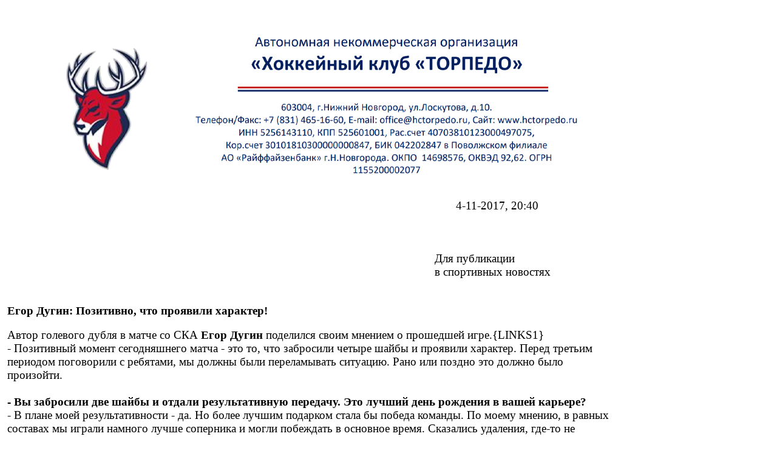

--- FILE ---
content_type: text/html; charset=utf-8
request_url: https://whl.hctorpedo.ru/print:page,1,14000-egor-dugin-pozitivno-chto-zabili-chetyre-proyaviv-harakter.html
body_size: 1669
content:
<html>
<head>
<meta content="text/html; charset=windows-1251" http-equiv=Content-Type>
<style>
body,td { font-family: "Times New Roman";
	font-size: 14pt;
	color: #000; }
.times {
	font-family: "Times New Roman";
	font-size: 14pt;
	font-weight: bold;
	color: #000;
}
.times img {
	padding-left: 10px;
	padding-right: 10px;
	padding-bottom: 10px;
	padding-top: 10px;
	border: none;
}
.times2 {
	font-family: "Times New Roman";
	font-size: 14pt;
	color: #000;
}
.times2 img {
	padding-left: 10px;
	padding-right: 10px;
	padding-bottom: 10px;
	padding-top: 10px;
	border: none;
}
#apDiv1 {
	position:absolute;
	width:231px;
	height:28px;
	z-index:1;
	left: 751px;
	top: 328px;
}
#apDiv2 {
	position:absolute;
	width:257px;
	height:28px;
	z-index:1;
	left: 716px;
	top: 415px;
}
</style>
<title>ХК Торпедо Нижний Новгород > Пресс-релиз > Егор Дугин: Позитивно, что проявили характер!</title>
</head>
<body bgcolor="#ffffff" text="#000000">
<script language="JavaScript" type="text/javascript">
function ShowBild(sPicURL) {
window.open('/engine/modules/imagepreview.php?image='+sPicURL, '', 'resizable=1,HEIGHT=200,WIDTH=200, top=0, left=0, scrollbars=yes');
};
</script>
<table border="0" width="1000" height="1336" cellspacing="1" cellpadding="3">
<tr>
  <td width="100%" align="left" valign="top"><img src="http://whl.hctorpedo.ru/uploads/blank.jpg" width="1000" height="348">
    <div id="apDiv1"><span class="times2">4-11-2017, 20:40</span></div>
    <div class="times2" id="apDiv2">Для публикации <br>
      в спортивных новостях</div>
    <p>&nbsp;</p>
<p class="times">&nbsp;</p>
<p class="times">&nbsp;</p>
<p class="times">Егор Дугин: Позитивно, что проявили характер!</p>
      <p class="times2">Автор голевого дубля в матче со СКА <b>Егор Дугин</b> поделился своим мнением о прошедшей игре.{LINKS1}<br>
  - Позитивный момент сегодняшнего матча - это то, что забросили четыре шайбы и проявили характер. Перед третьим периодом поговорили с ребятами, мы должны были переламывать ситуацию. Рано или поздно это должно было произойти. <br><br><b>- Вы забросили две шайбы и отдали результативную передачу. Это лучший день рождения в вашей карьере?<br></b>- В плане моей результативности - да. Но более лучшим подарком стала бы победа команды. По моему мнению, в равных составах мы играли намного лучше соперника и могли побеждать в основное время. Сказались удаления, где-то не хватило силенок.<br><br><b>- В целом хорошая игра и набранное очко с чемпионом придаст уверенности команде? <br></b>- Прежде всего, хочется извиниться перед болельщиками за не очень удачную игру в последних матчах. Будем надеяться, что эта игра станет переломным моментом, что удача повернется к нам лицом и мы сможем порадовать наших болельщиков в ближайших матчах.</p>
<p>&nbsp;</p>
<p class="times2">С уважением и налучшими пожеланиями,<br>
  пресс-служба хоккейного клуба &quot;Торпедо&quot; Нижний Новгород </p>
    <p>{mainlink_code_links}{LINKS} {mainlink_code_ads} </p></td>
</tr>
</table>
</body>
</html>